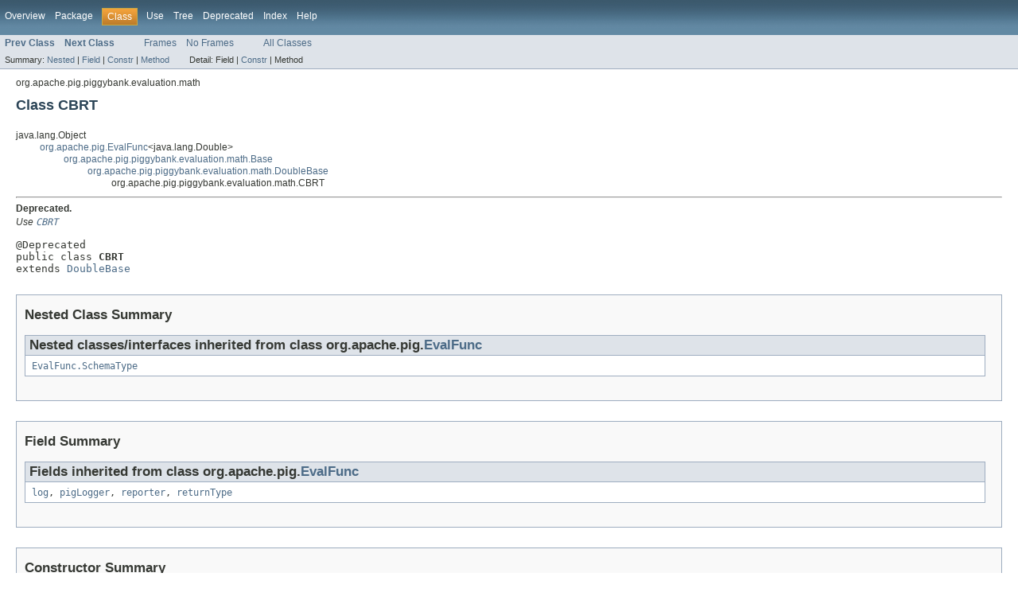

--- FILE ---
content_type: text/html
request_url: https://pig.apache.org/docs/r0.14.0/api/org/apache/pig/piggybank/evaluation/math/CBRT.html
body_size: 2050
content:
<!DOCTYPE HTML PUBLIC "-//W3C//DTD HTML 4.01 Transitional//EN" "http://www.w3.org/TR/html4/loose.dtd">
<!-- NewPage -->
<html lang="en">
<head>
<!-- Generated by javadoc (version 1.7.0_60) on Thu Nov 20 22:10:38 PST 2014 -->
<title>CBRT (Pig 0.14.0 API)</title>
<meta name="date" content="2014-11-20">
<link rel="stylesheet" type="text/css" href="../../../../../../stylesheet.css" title="Style">
</head>
<body>
<script type="text/javascript"><!--
    if (location.href.indexOf('is-external=true') == -1) {
        parent.document.title="CBRT (Pig 0.14.0 API)";
    }
//-->
</script>
<noscript>
<div>JavaScript is disabled on your browser.</div>
</noscript>
<!-- ========= START OF TOP NAVBAR ======= -->
<div class="topNav"><a name="navbar_top">
<!--   -->
</a><a href="#skip-navbar_top" title="Skip navigation links"></a><a name="navbar_top_firstrow">
<!--   -->
</a>
<ul class="navList" title="Navigation">
<li><a href="../../../../../../overview-summary.html">Overview</a></li>
<li><a href="package-summary.html">Package</a></li>
<li class="navBarCell1Rev">Class</li>
<li><a href="class-use/CBRT.html">Use</a></li>
<li><a href="package-tree.html">Tree</a></li>
<li><a href="../../../../../../deprecated-list.html">Deprecated</a></li>
<li><a href="../../../../../../index-all.html">Index</a></li>
<li><a href="../../../../../../help-doc.html">Help</a></li>
</ul>
</div>
<div class="subNav">
<ul class="navList">
<li><a href="../../../../../../org/apache/pig/piggybank/evaluation/math/Base.html" title="class in org.apache.pig.piggybank.evaluation.math"><span class="strong">Prev Class</span></a></li>
<li><a href="../../../../../../org/apache/pig/piggybank/evaluation/math/CEIL.html" title="class in org.apache.pig.piggybank.evaluation.math"><span class="strong">Next Class</span></a></li>
</ul>
<ul class="navList">
<li><a href="../../../../../../index.html?org/apache/pig/piggybank/evaluation/math/CBRT.html" target="_top">Frames</a></li>
<li><a href="CBRT.html" target="_top">No Frames</a></li>
</ul>
<ul class="navList" id="allclasses_navbar_top">
<li><a href="../../../../../../allclasses-noframe.html">All Classes</a></li>
</ul>
<div>
<script type="text/javascript"><!--
  allClassesLink = document.getElementById("allclasses_navbar_top");
  if(window==top) {
    allClassesLink.style.display = "block";
  }
  else {
    allClassesLink.style.display = "none";
  }
  //-->
</script>
</div>
<div>
<ul class="subNavList">
<li>Summary:&nbsp;</li>
<li><a href="#nested_classes_inherited_from_class_org.apache.pig.EvalFunc">Nested</a>&nbsp;|&nbsp;</li>
<li><a href="#fields_inherited_from_class_org.apache.pig.EvalFunc">Field</a>&nbsp;|&nbsp;</li>
<li><a href="#constructor_summary">Constr</a>&nbsp;|&nbsp;</li>
<li><a href="#methods_inherited_from_class_org.apache.pig.piggybank.evaluation.math.DoubleBase">Method</a></li>
</ul>
<ul class="subNavList">
<li>Detail:&nbsp;</li>
<li>Field&nbsp;|&nbsp;</li>
<li><a href="#constructor_detail">Constr</a>&nbsp;|&nbsp;</li>
<li>Method</li>
</ul>
</div>
<a name="skip-navbar_top">
<!--   -->
</a></div>
<!-- ========= END OF TOP NAVBAR ========= -->
<!-- ======== START OF CLASS DATA ======== -->
<div class="header">
<div class="subTitle">org.apache.pig.piggybank.evaluation.math</div>
<h2 title="Class CBRT" class="title">Class CBRT</h2>
</div>
<div class="contentContainer">
<ul class="inheritance">
<li>java.lang.Object</li>
<li>
<ul class="inheritance">
<li><a href="../../../../../../org/apache/pig/EvalFunc.html" title="class in org.apache.pig">org.apache.pig.EvalFunc</a>&lt;java.lang.Double&gt;</li>
<li>
<ul class="inheritance">
<li><a href="../../../../../../org/apache/pig/piggybank/evaluation/math/Base.html" title="class in org.apache.pig.piggybank.evaluation.math">org.apache.pig.piggybank.evaluation.math.Base</a></li>
<li>
<ul class="inheritance">
<li><a href="../../../../../../org/apache/pig/piggybank/evaluation/math/DoubleBase.html" title="class in org.apache.pig.piggybank.evaluation.math">org.apache.pig.piggybank.evaluation.math.DoubleBase</a></li>
<li>
<ul class="inheritance">
<li>org.apache.pig.piggybank.evaluation.math.CBRT</li>
</ul>
</li>
</ul>
</li>
</ul>
</li>
</ul>
</li>
</ul>
<div class="description">
<ul class="blockList">
<li class="blockList">
<hr>
<div class="block"><strong>Deprecated.</strong>&nbsp;
<div class="block"><i>Use <a href="../../../../../../org/apache/pig/builtin/CBRT.html" title="class in org.apache.pig.builtin"><code>CBRT</code></a></i></div>
</div>
<br>
<pre>@Deprecated
public class <span class="strong">CBRT</span>
extends <a href="../../../../../../org/apache/pig/piggybank/evaluation/math/DoubleBase.html" title="class in org.apache.pig.piggybank.evaluation.math">DoubleBase</a></pre>
</li>
</ul>
</div>
<div class="summary">
<ul class="blockList">
<li class="blockList">
<!-- ======== NESTED CLASS SUMMARY ======== -->
<ul class="blockList">
<li class="blockList"><a name="nested_class_summary">
<!--   -->
</a>
<h3>Nested Class Summary</h3>
<ul class="blockList">
<li class="blockList"><a name="nested_classes_inherited_from_class_org.apache.pig.EvalFunc">
<!--   -->
</a>
<h3>Nested classes/interfaces inherited from class&nbsp;org.apache.pig.<a href="../../../../../../org/apache/pig/EvalFunc.html" title="class in org.apache.pig">EvalFunc</a></h3>
<code><a href="../../../../../../org/apache/pig/EvalFunc.SchemaType.html" title="enum in org.apache.pig">EvalFunc.SchemaType</a></code></li>
</ul>
</li>
</ul>
<!-- =========== FIELD SUMMARY =========== -->
<ul class="blockList">
<li class="blockList"><a name="field_summary">
<!--   -->
</a>
<h3>Field Summary</h3>
<ul class="blockList">
<li class="blockList"><a name="fields_inherited_from_class_org.apache.pig.EvalFunc">
<!--   -->
</a>
<h3>Fields inherited from class&nbsp;org.apache.pig.<a href="../../../../../../org/apache/pig/EvalFunc.html" title="class in org.apache.pig">EvalFunc</a></h3>
<code><a href="../../../../../../org/apache/pig/EvalFunc.html#log">log</a>, <a href="../../../../../../org/apache/pig/EvalFunc.html#pigLogger">pigLogger</a>, <a href="../../../../../../org/apache/pig/EvalFunc.html#reporter">reporter</a>, <a href="../../../../../../org/apache/pig/EvalFunc.html#returnType">returnType</a></code></li>
</ul>
</li>
</ul>
<!-- ======== CONSTRUCTOR SUMMARY ======== -->
<ul class="blockList">
<li class="blockList"><a name="constructor_summary">
<!--   -->
</a>
<h3>Constructor Summary</h3>
<table class="overviewSummary" border="0" cellpadding="3" cellspacing="0" summary="Constructor Summary table, listing constructors, and an explanation">
<caption><span>Constructors</span><span class="tabEnd">&nbsp;</span></caption>
<tr>
<th class="colOne" scope="col">Constructor and Description</th>
</tr>
<tr class="altColor">
<td class="colOne"><code><strong><a href="../../../../../../org/apache/pig/piggybank/evaluation/math/CBRT.html#CBRT()">CBRT</a></strong>()</code>
<div class="block"><strong>Deprecated.</strong>&nbsp;</div>
&nbsp;</td>
</tr>
</table>
</li>
</ul>
<!-- ========== METHOD SUMMARY =========== -->
<ul class="blockList">
<li class="blockList"><a name="method_summary">
<!--   -->
</a>
<h3>Method Summary</h3>
<ul class="blockList">
<li class="blockList"><a name="methods_inherited_from_class_org.apache.pig.piggybank.evaluation.math.DoubleBase">
<!--   -->
</a>
<h3>Methods inherited from class&nbsp;org.apache.pig.piggybank.evaluation.math.<a href="../../../../../../org/apache/pig/piggybank/evaluation/math/DoubleBase.html" title="class in org.apache.pig.piggybank.evaluation.math">DoubleBase</a></h3>
<code><a href="../../../../../../org/apache/pig/piggybank/evaluation/math/DoubleBase.html#exec(org.apache.pig.data.Tuple)">exec</a>, <a href="../../../../../../org/apache/pig/piggybank/evaluation/math/DoubleBase.html#getArgToFuncMapping()">getArgToFuncMapping</a></code></li>
</ul>
<ul class="blockList">
<li class="blockList"><a name="methods_inherited_from_class_org.apache.pig.piggybank.evaluation.math.Base">
<!--   -->
</a>
<h3>Methods inherited from class&nbsp;org.apache.pig.piggybank.evaluation.math.<a href="../../../../../../org/apache/pig/piggybank/evaluation/math/Base.html" title="class in org.apache.pig.piggybank.evaluation.math">Base</a></h3>
<code><a href="../../../../../../org/apache/pig/piggybank/evaluation/math/Base.html#outputSchema(org.apache.pig.impl.logicalLayer.schema.Schema)">outputSchema</a></code></li>
</ul>
<ul class="blockList">
<li class="blockList"><a name="methods_inherited_from_class_org.apache.pig.EvalFunc">
<!--   -->
</a>
<h3>Methods inherited from class&nbsp;org.apache.pig.<a href="../../../../../../org/apache/pig/EvalFunc.html" title="class in org.apache.pig">EvalFunc</a></h3>
<code><a href="../../../../../../org/apache/pig/EvalFunc.html#allowCompileTimeCalculation()">allowCompileTimeCalculation</a>, <a href="../../../../../../org/apache/pig/EvalFunc.html#finish()">finish</a>, <a href="../../../../../../org/apache/pig/EvalFunc.html#getCacheFiles()">getCacheFiles</a>, <a href="../../../../../../org/apache/pig/EvalFunc.html#getInputSchema()">getInputSchema</a>, <a href="../../../../../../org/apache/pig/EvalFunc.html#getLogger()">getLogger</a>, <a href="../../../../../../org/apache/pig/EvalFunc.html#getPigLogger()">getPigLogger</a>, <a href="../../../../../../org/apache/pig/EvalFunc.html#getReporter()">getReporter</a>, <a href="../../../../../../org/apache/pig/EvalFunc.html#getReturnType()">getReturnType</a>, <a href="../../../../../../org/apache/pig/EvalFunc.html#getSchemaName(java.lang.String,%20org.apache.pig.impl.logicalLayer.schema.Schema)">getSchemaName</a>, <a href="../../../../../../org/apache/pig/EvalFunc.html#getSchemaType()">getSchemaType</a>, <a href="../../../../../../org/apache/pig/EvalFunc.html#getShipFiles()">getShipFiles</a>, <a href="../../../../../../org/apache/pig/EvalFunc.html#isAsynchronous()">isAsynchronous</a>, <a href="../../../../../../org/apache/pig/EvalFunc.html#progress()">progress</a>, <a href="../../../../../../org/apache/pig/EvalFunc.html#setInputSchema(org.apache.pig.impl.logicalLayer.schema.Schema)">setInputSchema</a>, <a href="../../../../../../org/apache/pig/EvalFunc.html#setPigLogger(org.apache.pig.backend.hadoop.executionengine.physicalLayer.PigLogger)">setPigLogger</a>, <a href="../../../../../../org/apache/pig/EvalFunc.html#setReporter(org.apache.pig.backend.hadoop.executionengine.physicalLayer.PigProgressable)">setReporter</a>, <a href="../../../../../../org/apache/pig/EvalFunc.html#setUDFContextSignature(java.lang.String)">setUDFContextSignature</a>, <a href="../../../../../../org/apache/pig/EvalFunc.html#warn(java.lang.String,%20java.lang.Enum)">warn</a></code></li>
</ul>
<ul class="blockList">
<li class="blockList"><a name="methods_inherited_from_class_java.lang.Object">
<!--   -->
</a>
<h3>Methods inherited from class&nbsp;java.lang.Object</h3>
<code>clone, equals, finalize, getClass, hashCode, notify, notifyAll, toString, wait, wait, wait</code></li>
</ul>
</li>
</ul>
</li>
</ul>
</div>
<div class="details">
<ul class="blockList">
<li class="blockList">
<!-- ========= CONSTRUCTOR DETAIL ======== -->
<ul class="blockList">
<li class="blockList"><a name="constructor_detail">
<!--   -->
</a>
<h3>Constructor Detail</h3>
<a name="CBRT()">
<!--   -->
</a>
<ul class="blockListLast">
<li class="blockList">
<h4>CBRT</h4>
<pre>public&nbsp;CBRT()</pre>
<div class="block"><span class="strong">Deprecated.</span>&nbsp;</div>
</li>
</ul>
</li>
</ul>
</li>
</ul>
</div>
</div>
<!-- ========= END OF CLASS DATA ========= -->
<!-- ======= START OF BOTTOM NAVBAR ====== -->
<div class="bottomNav"><a name="navbar_bottom">
<!--   -->
</a><a href="#skip-navbar_bottom" title="Skip navigation links"></a><a name="navbar_bottom_firstrow">
<!--   -->
</a>
<ul class="navList" title="Navigation">
<li><a href="../../../../../../overview-summary.html">Overview</a></li>
<li><a href="package-summary.html">Package</a></li>
<li class="navBarCell1Rev">Class</li>
<li><a href="class-use/CBRT.html">Use</a></li>
<li><a href="package-tree.html">Tree</a></li>
<li><a href="../../../../../../deprecated-list.html">Deprecated</a></li>
<li><a href="../../../../../../index-all.html">Index</a></li>
<li><a href="../../../../../../help-doc.html">Help</a></li>
</ul>
</div>
<div class="subNav">
<ul class="navList">
<li><a href="../../../../../../org/apache/pig/piggybank/evaluation/math/Base.html" title="class in org.apache.pig.piggybank.evaluation.math"><span class="strong">Prev Class</span></a></li>
<li><a href="../../../../../../org/apache/pig/piggybank/evaluation/math/CEIL.html" title="class in org.apache.pig.piggybank.evaluation.math"><span class="strong">Next Class</span></a></li>
</ul>
<ul class="navList">
<li><a href="../../../../../../index.html?org/apache/pig/piggybank/evaluation/math/CBRT.html" target="_top">Frames</a></li>
<li><a href="CBRT.html" target="_top">No Frames</a></li>
</ul>
<ul class="navList" id="allclasses_navbar_bottom">
<li><a href="../../../../../../allclasses-noframe.html">All Classes</a></li>
</ul>
<div>
<script type="text/javascript"><!--
  allClassesLink = document.getElementById("allclasses_navbar_bottom");
  if(window==top) {
    allClassesLink.style.display = "block";
  }
  else {
    allClassesLink.style.display = "none";
  }
  //-->
</script>
</div>
<div>
<ul class="subNavList">
<li>Summary:&nbsp;</li>
<li><a href="#nested_classes_inherited_from_class_org.apache.pig.EvalFunc">Nested</a>&nbsp;|&nbsp;</li>
<li><a href="#fields_inherited_from_class_org.apache.pig.EvalFunc">Field</a>&nbsp;|&nbsp;</li>
<li><a href="#constructor_summary">Constr</a>&nbsp;|&nbsp;</li>
<li><a href="#methods_inherited_from_class_org.apache.pig.piggybank.evaluation.math.DoubleBase">Method</a></li>
</ul>
<ul class="subNavList">
<li>Detail:&nbsp;</li>
<li>Field&nbsp;|&nbsp;</li>
<li><a href="#constructor_detail">Constr</a>&nbsp;|&nbsp;</li>
<li>Method</li>
</ul>
</div>
<a name="skip-navbar_bottom">
<!--   -->
</a></div>
<!-- ======== END OF BOTTOM NAVBAR ======= -->
<p class="legalCopy"><small>Copyright &copy; 2007-2012 The Apache Software Foundation</small></p>
</body>
</html>
